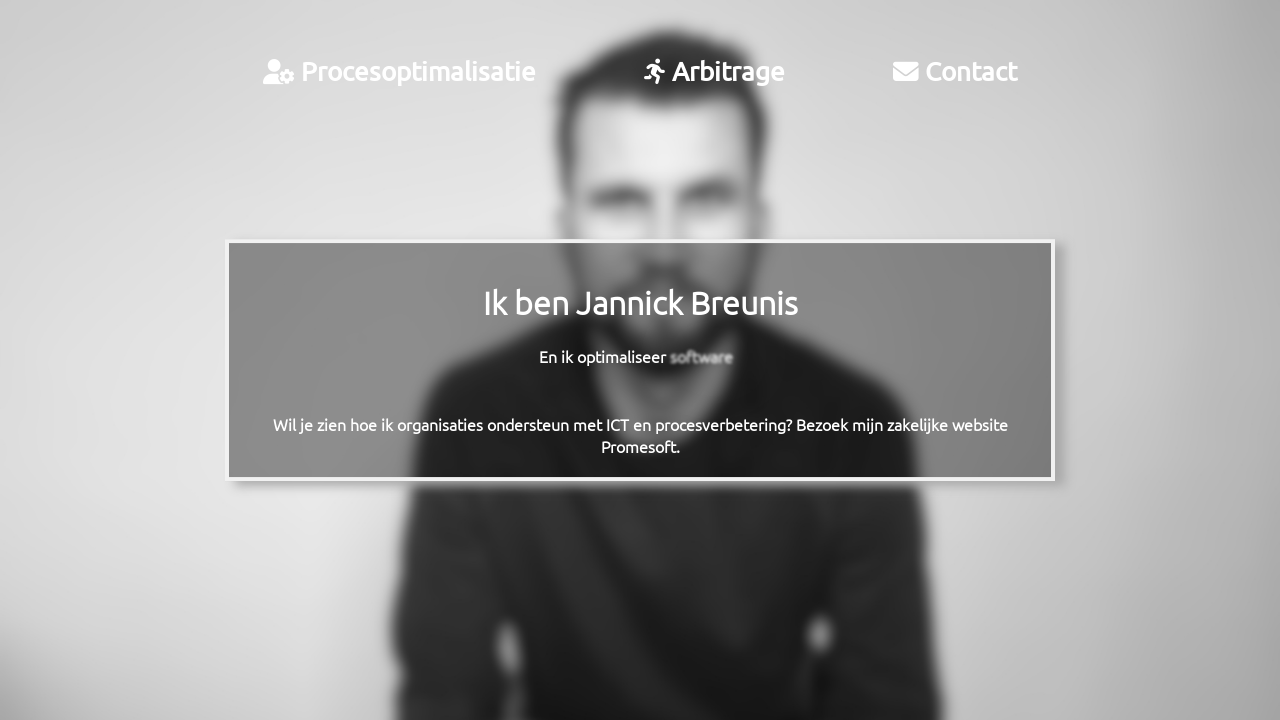

--- FILE ---
content_type: text/html; charset=UTF-8
request_url: https://jannickbreunis.nl/
body_size: 502
content:
<html>

<head>
    <title>Jannick Breunis</title>
    <link rel="stylesheet" href="styles.css?v=1728543638">
    <link rel="icon" type="image/x-icon" href="favicon.ico">
    <script src="https://kit.fontawesome.com/55ea66ed7c.js" crossorigin="anonymous"></script>
    <meta name="viewport" content="width=device-width,initial-scale=1"/>
</head>

<body>

    <header>
        <div class="header-content">
            <a class="header-link" href="https://promesoft.nl"><i class="fa-solid fa-user-gear"></i> Procesoptimalisatie</a> 
            <a class="header-link" href="arbitrage.php"><i class="fa-solid fa-person-running"></i> Arbitrage</a> 
            <a class="header-link" href="contact.php"><i class="fa-solid fa-envelope"></i> Contact</a>
        </div>
    </header>
    
    <div class="center-banner home-banner">
        <h1>Ik ben Jannick Breunis</h1>
        <div class="do-banner">
            <div>En ik optimaliseer&nbsp;</div>
            <div id="morphContainer">
                <span id="morphText1">processen</span>
                <span id="morphText2"></span>
            </div>
            <div style="opacity: 0;">processen</div>
        </div><br>
        <br>
        <a href="https://promesoft.nl">Wil je zien hoe ik organisaties ondersteun met ICT en procesverbetering? Bezoek mijn zakelijke website Promesoft.</a>
    </div>

</body>
<script src="script.js?v=1711470946"></script>
<script src="morph.js?v=1711470946"></script>
</html>

--- FILE ---
content_type: text/css
request_url: https://jannickbreunis.nl/styles.css?v=1728543638
body_size: 857
content:
@font-face {
  font-family: Ubuntu-Light;
  src: url(fonts/Ubuntu-Light.ttf);
}

@font-face {
    font-family: Ubuntu-Regular;
    src: url(fonts/Ubuntu-Regular.ttf);
}

body, html {
    height: 100%;
    margin: 0;
    font-family: Ubuntu-Light;
    color: white;
}

html {
    background-image: url("img/bg_blur.jpg");
    background-color: black;
    background-position: top;
    background-repeat: no-repeat;
    background-size: cover;
    background-attachment: fixed;
}
  
a:-webkit-any-link{
    text-decoration:none !important;
    color: white;
}

* {
    box-sizing: border-box;
    -webkit-user-select: none; /* Safari */
    -ms-user-select: none; /* IE 10 and IE 11 */
    user-select: none; /* Standard syntax */
}

header {
    position: fixed;
    width: 100%;
    top: 2.8em;
    left: 50%;
    transform: translate(-50%, -50%);
    font-weight: bold;
    text-align: center;    
    font-size: 1.6em;
    font-family: Ubuntu-Regular;
}

.header-content {
    width: fit-content;
    margin: auto;
}

.header-link {
    cursor: pointer;
    padding-left: 2em;
    padding-right: 2em;
    text-decoration: none;
    text-wrap: nowrap;
    cursor: pointer;
}

h1 {
    text-align: center;
}

.home {
    cursor: pointer;
}

@media (hover: hover) and (pointer: fine) {
    .header-link:hover, .home:hover  {
        text-decoration: none;
        color: gray;
    }
}

.home-banner {
    position: absolute;
    top: 50%;
    left: 50%;
    transform: translate(-50%, -50%);
}

.center-banner {
    background-color: rgb(0,0,0);
    background-color: rgba(0,0,0, 0.4);

    font-weight: bold;
    border: 4px solid #f1f1f1;
    box-shadow: 10px 5px 10px 0px #aaaaaa;
    z-index: 2;

    max-width: 830px;
    width: 65%;
    padding: 20px;
    text-align: center;
    font-size: 1em;
    margin-bottom: 2em;

    min-height: 0;
    overflow: auto;
}

.center-container {
    display: flex;
    height: 100%;
    flex-direction: column;
    align-items: center;
    justify-content: center;

    h1 {
        margin-top: 0;
    }
}

.container-element-left-aligned {
    text-align: left;
    text-wrap: nowrap;
    width: fit-content;
    margin: auto;
    font-size: 1.2em;
    line-height: 1.4em;
    display: flex;
}

.do-banner {
    display: -webkit-inline-box;
    margin-bottom: 1.5em;
}

.contact-details {
    align-self: center;
    list-style-type: none;
    margin-left: 4em;
    font-size: 1em;
    font-weight: bold;
    cursor: pointer;
}

.fa-li {
    margin-top: 4px;
}

.contactImage {
    height: 12em;
    border: 3px solid RGB(161, 127, 26);
}

footer {
    position: fixed;
    bottom: 0;
    width: 100%;
    text-align: left;
    margin: 0.5em;
    font-size: 1.2em;
}

@media (max-width: 600px) {
    
    .home-banner {
        top: 70%;
    }

    .center-banner {
        width: 90%;
        margin-top: 1em !important;
    }

    header {
        text-align: left;
        top: 6.8em;
    }

    .header-link {
        padding: 0;
        line-height: 1.7em;
    }

    .header-link::after {
        content: "\a";
        white-space: pre;
    }

    .contactImage {
        height: 10em;
    }

    .contact-details { 
        margin-left: 0 !important;
        margin-top: 1em;
    }

    .container-element-left-aligned {
        display: block;
        text-align: center;
    }
}

#morphText1,
#morphText2 {
    position: absolute;
    display: inline-block;
    text-align: left;
    user-select: none;
}

--- FILE ---
content_type: application/javascript
request_url: https://jannickbreunis.nl/morph.js?v=1711470946
body_size: 272
content:
const elts = {
    text1: document.getElementById("morphText1"),
    text2: document.getElementById("morphText2")
};

const texts = [
    "processen",
    "software",
    "technologie",
];

const morphTime = 0.8;
const cooldownTime = 1;

let textIndex = texts.length - 1;
let time = new Date();
let morph = 0;
let cooldown = cooldownTime;

elts.text1.textContent = texts[textIndex % texts.length];
elts.text2.textContent = texts[(textIndex + 1) % texts.length];

function doMorph() {
    morph -= cooldown;
    cooldown = 0;

    let fraction = morph / morphTime;

    if (fraction > 1) {
        cooldown = cooldownTime;
        fraction = 1;
    }

    setMorph(fraction);
}

function setMorph(fraction) {
    elts.text2.style.filter = `blur(${Math.min(8 / fraction - 8, 100)}px)`;
    elts.text2.style.opacity = `${Math.pow(fraction, 0.4) * 100}%`;

    fraction = 1 - fraction;
    elts.text1.style.filter = `blur(${Math.min(8 / fraction - 8, 100)}px)`;
    elts.text1.style.opacity = `${Math.pow(fraction, 0.4) * 100}%`;

    elts.text1.textContent = texts[textIndex % texts.length];
    elts.text2.textContent = texts[(textIndex + 1) % texts.length];
}

function doCooldown() {
    morph = 0;

    elts.text2.style.filter = "";
    elts.text2.style.opacity = "100%";

    elts.text1.style.filter = "";
    elts.text1.style.opacity = "0%";
}

function animate() {
    requestAnimationFrame(animate);

    let newTime = new Date();
    let shouldIncrementIndex = cooldown > 0;
    let dt = (newTime - time) / 1000;
    time = newTime;

    cooldown -= dt;

    if (cooldown <= 0) {
        if (shouldIncrementIndex) {
            textIndex++;
        }

        doMorph();
    } else {
        doCooldown();
    }
}

animate();